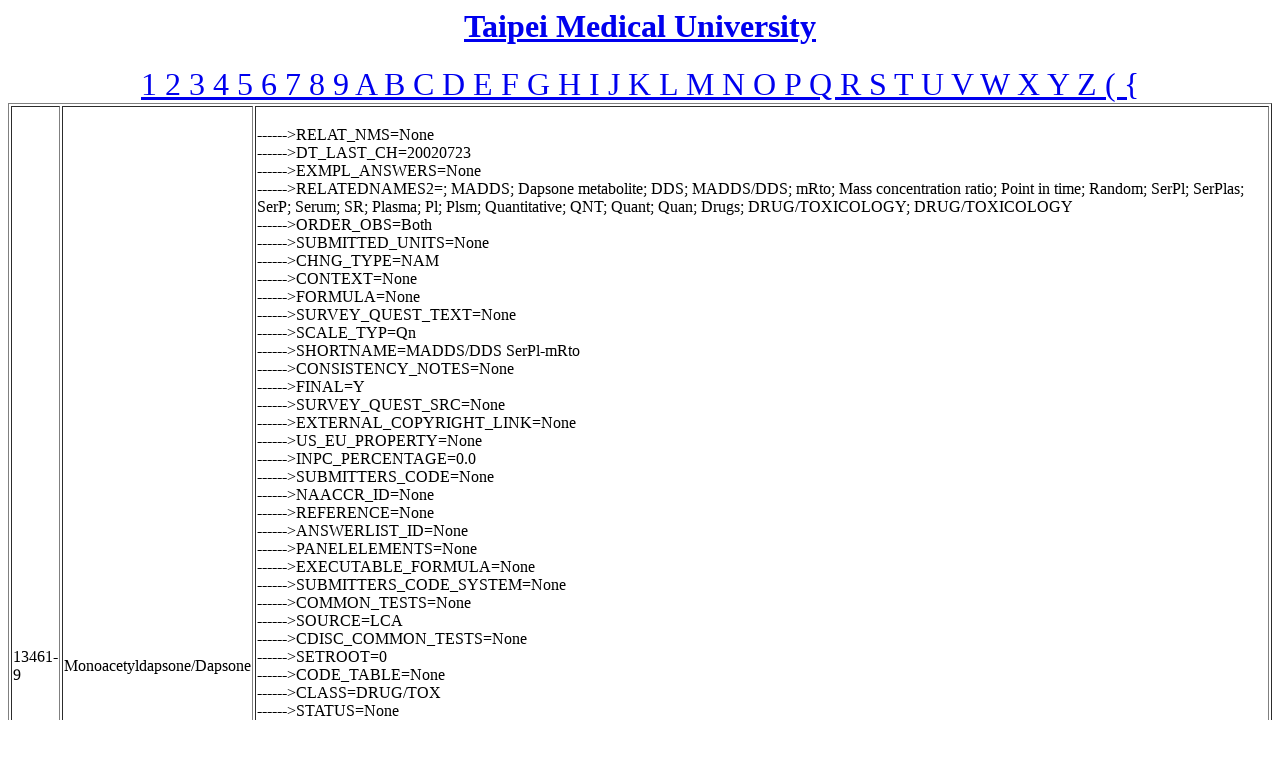

--- FILE ---
content_type: text/html
request_url: http://pubdiz.tmu.edu.tw/directory/loincDirectory/directory/code/13461-9.html
body_size: 6489
content:
<html>
<title>
13461-9_LOINC_CODE
</title>
<head>
<meta content='Monoacetyldapsone/Dapsone' name='medical informatics Vocabulary'/>
</head>
<a href=http://www.tmu.edu.tw/><center><h1>Taipei Medical University</h1></center></a>
<body>
<center>
<a href=../Directory_1.html><font size=+3>1  </font></a><a href=../Directory_2.html><font size=+3>2  </font></a><a href=../Directory_3.html><font size=+3>3  </font></a><a href=../Directory_4.html><font size=+3>4  </font></a><a href=../Directory_5.html><font size=+3>5  </font></a><a href=../Directory_6.html><font size=+3>6  </font></a><a href=../Directory_7.html><font size=+3>7  </font></a><a href=../Directory_8.html><font size=+3>8  </font></a><a href=../Directory_9.html><font size=+3>9  </font></a><a href=../Directory_A.html><font size=+3>A  </font></a><a href=../Directory_B.html><font size=+3>B  </font></a><a href=../Directory_C.html><font size=+3>C  </font></a><a href=../Directory_D.html><font size=+3>D  </font></a><a href=../Directory_E.html><font size=+3>E  </font></a><a href=../Directory_F.html><font size=+3>F  </font></a><a href=../Directory_G.html><font size=+3>G  </font></a><a href=../Directory_H.html><font size=+3>H  </font></a><a href=../Directory_I.html><font size=+3>I  </font></a><a href=../Directory_J.html><font size=+3>J  </font></a><a href=../Directory_K.html><font size=+3>K  </font></a><a href=../Directory_L.html><font size=+3>L  </font></a><a href=../Directory_M.html><font size=+3>M  </font></a><a href=../Directory_N.html><font size=+3>N  </font></a><a href=../Directory_O.html><font size=+3>O  </font></a><a href=../Directory_P.html><font size=+3>P  </font></a><a href=../Directory_Q.html><font size=+3>Q  </font></a><a href=../Directory_R.html><font size=+3>R  </font></a><a href=../Directory_S.html><font size=+3>S  </font></a><a href=../Directory_T.html><font size=+3>T  </font></a><a href=../Directory_U.html><font size=+3>U  </font></a><a href=../Directory_V.html><font size=+3>V  </font></a><a href=../Directory_W.html><font size=+3>W  </font></a><a href=../Directory_X.html><font size=+3>X  </font></a><a href=../Directory_Y.html><font size=+3>Y  </font></a><a href=../Directory_Z.html><font size=+3>Z  </font></a><a href=../Directory_(.html><font size=+3>(  </font></a><a href=../Directory_{.html><font size=+3>{  </font></a>
</center>
<table border ='1'>
<td>
13461-9
<td>
<div>
Monoacetyldapsone/Dapsone
<td>
<br>------>RELAT_NMS=None<br>------>DT_LAST_CH=20020723<br>------>EXMPL_ANSWERS=None<br>------>RELATEDNAMES2=; MADDS; Dapsone metabolite; DDS; MADDS/DDS; mRto; Mass concentration ratio; Point in time; Random; SerPl; SerPlas; SerP; Serum; SR; Plasma; Pl; Plsm; Quantitative; QNT; Quant; Quan; Drugs; DRUG/TOXICOLOGY; DRUG/TOXICOLOGY<br>------>ORDER_OBS=Both<br>------>SUBMITTED_UNITS=None<br>------>CHNG_TYPE=NAM<br>------>CONTEXT=None<br>------>FORMULA=None<br>------>SURVEY_QUEST_TEXT=None<br>------>SCALE_TYP=Qn<br>------>SHORTNAME=MADDS/DDS SerPl-mRto<br>------>CONSISTENCY_NOTES=None<br>------>FINAL=Y<br>------>SURVEY_QUEST_SRC=None<br>------>EXTERNAL_COPYRIGHT_LINK=None<br>------>US_EU_PROPERTY=None<br>------>INPC_PERCENTAGE=0.0<br>------>SUBMITTERS_CODE=None<br>------>NAACCR_ID=None<br>------>REFERENCE=None<br>------>ANSWERLIST_ID=None<br>------>PANELELEMENTS=None<br>------>EXECUTABLE_FORMULA=None<br>------>SUBMITTERS_CODE_SYSTEM=None<br>------>COMMON_TESTS=None<br>------>SOURCE=LCA<br>------>CDISC_COMMON_TESTS=None<br>------>SETROOT=0<br>------>CODE_TABLE=None<br>------>CLASS=DRUG/TOX<br>------>STATUS=None<br>------>HL7_FIELD_SUBFIELD_ID=None<br>------>TIME_ASPCT=Pt<br>------>IPCC_UNITS=None<br>------>CLASSTYPE=1<br>------>MOLAR_MASS=None<br>------>UNITSREQUIRED=Y<br>------>LONG_COMMON_NAME=Monoacetyldapsone/Dapsone [Mass ratio] in Serum or Plasma<br>------>NORM_RANGE=None<br>------>METHOD_TYP=None<br>------>SCOPE=None<br>------>DEFINITION_DESCRIPTION_HELP=None<br>------>ID=3839<br>------>EXACT_CMP_SY=None<br>------>COMPONENT_WORD_COUNT=2<br>------>EXTERNAL_COPYRIGHT_NOTICE=None<br>------>RELEVANCE_EQUATION=None<br>------>BASE_NAME=None<br>------>ANSWERLIST=None<br>------>COMPONENT=Monoacetyldapsone/Dapsone<br>------>SYSTEM=Ser/Plas<br>------>COMMENTS=None<br>------>SPECIES=None<br>------>DATATYPE=None<br>------>MAP_TO=None<br>------>EXAMPLE_UNITS=None<br>------>PROPERTY=MCrto<br>------>ACSSYM=None<br>------>LOINC_NUM=13461-9<br>
</div>
</table>
<center>
<a href=../Directory_1.html><font size=+3>1  </font></a><a href=../Directory_2.html><font size=+3>2  </font></a><a href=../Directory_3.html><font size=+3>3  </font></a><a href=../Directory_4.html><font size=+3>4  </font></a><a href=../Directory_5.html><font size=+3>5  </font></a><a href=../Directory_6.html><font size=+3>6  </font></a><a href=../Directory_7.html><font size=+3>7  </font></a><a href=../Directory_8.html><font size=+3>8  </font></a><a href=../Directory_9.html><font size=+3>9  </font></a><a href=../Directory_A.html><font size=+3>A  </font></a><a href=../Directory_B.html><font size=+3>B  </font></a><a href=../Directory_C.html><font size=+3>C  </font></a><a href=../Directory_D.html><font size=+3>D  </font></a><a href=../Directory_E.html><font size=+3>E  </font></a><a href=../Directory_F.html><font size=+3>F  </font></a><a href=../Directory_G.html><font size=+3>G  </font></a><a href=../Directory_H.html><font size=+3>H  </font></a><a href=../Directory_I.html><font size=+3>I  </font></a><a href=../Directory_J.html><font size=+3>J  </font></a><a href=../Directory_K.html><font size=+3>K  </font></a><a href=../Directory_L.html><font size=+3>L  </font></a><a href=../Directory_M.html><font size=+3>M  </font></a><a href=../Directory_N.html><font size=+3>N  </font></a><a href=../Directory_O.html><font size=+3>O  </font></a><a href=../Directory_P.html><font size=+3>P  </font></a><a href=../Directory_Q.html><font size=+3>Q  </font></a><a href=../Directory_R.html><font size=+3>R  </font></a><a href=../Directory_S.html><font size=+3>S  </font></a><a href=../Directory_T.html><font size=+3>T  </font></a><a href=../Directory_U.html><font size=+3>U  </font></a><a href=../Directory_V.html><font size=+3>V  </font></a><a href=../Directory_W.html><font size=+3>W  </font></a><a href=../Directory_X.html><font size=+3>X  </font></a><a href=../Directory_Y.html><font size=+3>Y  </font></a><a href=../Directory_Z.html><font size=+3>Z  </font></a><a href=../Directory_(.html><font size=+3>(  </font></a><a href=../Directory_{.html><font size=+3>{  </font></a>
</center>
</body>
</html>
